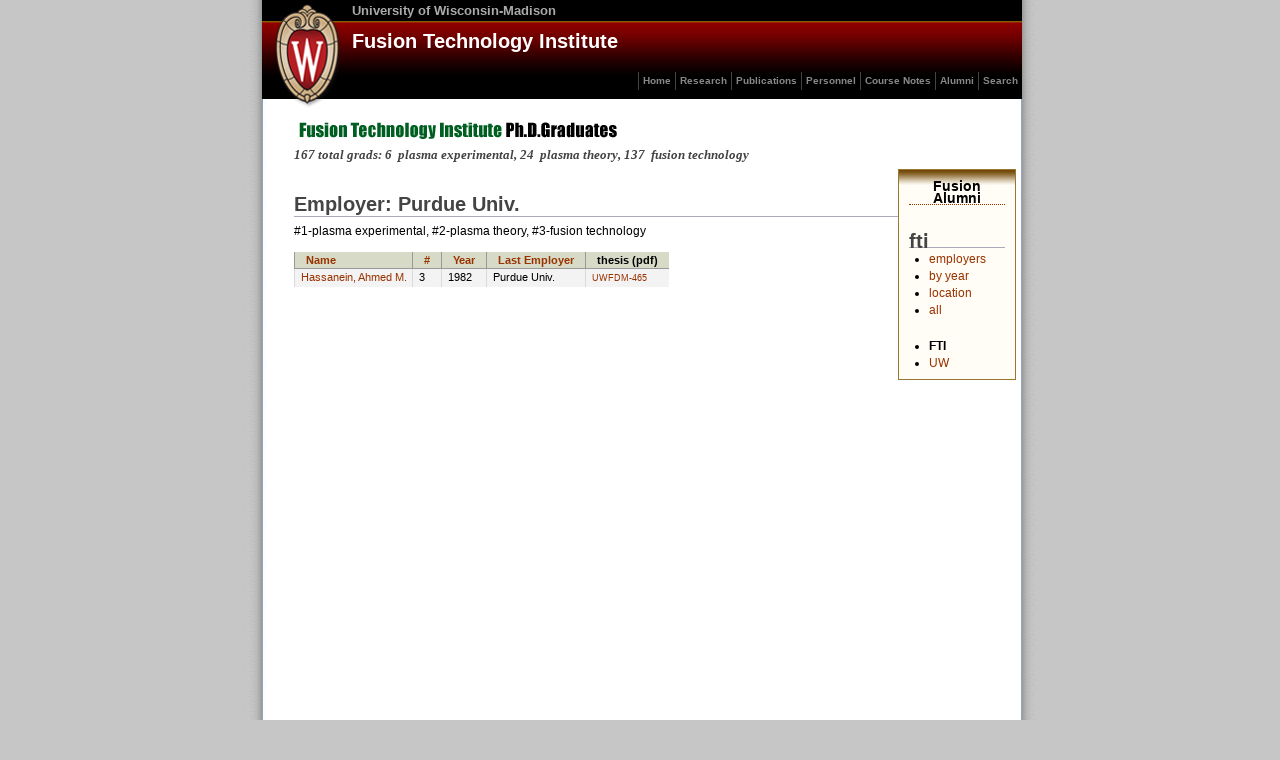

--- FILE ---
content_type: text/html
request_url: https://fti.neep.wisc.edu/fti.neep.wisc.edu/grads/fti/employer/Purdue%20Univ.html
body_size: 4035
content:
<!DOCTYPE html>
<html lang="en">

<!-- Mirrored from fti.neep.wisc.edu/grads/fti/employer/Purdue Univ. by HTTrack Website Copier/3.x [XR&CO'2014], Sun, 13 Dec 2020 12:47:29 GMT -->
<!-- Added by HTTrack --><meta http-equiv="content-type" content="text/html;charset=utf-8" /><!-- /Added by HTTrack -->
<head>
<meta charset="utf-8">
<title>Fusion Technology Institute Ph.D. Graduates</title>
<link rel="stylesheet" type="text/css" href="../../../static/fti2.css" />
<link rel="stylesheet" type="text/css" href="../../../static/pubs1.css" />
<script src="../../../static/striper.js" type="text/javascript"></script>
<style type="text/css">
  @media print {
    a { color:black; }
    div#footer{ display:none; }
  }
</style>
</head>
<body onload="striper('tbody','striped','tr','odd,even');
striper('div','publications','p','odd,even');">
<div id="wrap">
<div id="header"><!-- BEGIN site/header -->
<div>
  <div style="margin:2px 10px;float:left;">
    <a href="http://www.wisc.edu/"><img alt="University of Wisconsin logo"
    src="../../../static/images/uwlogo.gif" title="University of Wisconsin logo" /></a>
  </div>
  <h1><a href="http://www.wisc.edu/">University of Wisconsin-Madison</a></h1>
  <h2><a href="../../../index.html">Fusion Technology Institute</a></h2>
</div>
<ul title="main FTI links">
  <li><a href="../../../index.html">Home</a></li>
  <li><a href="../../../research.html">Research</a></li>
  <li><a href="../../../pubs.html">Publications</a></li>
  <li><a href="../../../staff.html">Personnel</a></li>
  <li><a href="../../../courses.html">Course Notes</a></li>
  <li><a href="../../fti.html">Alumni</a></li>
  <li><a href="../../../search.html">Search</a></li>
</ul>
<!-- END site/header -->
</div>
<div id="content"><div style="width:1in;" id="subscribe">
 
<h1><a href="../../fti.html">Fusion Alumni</a></h1>
<h2>fti</h2>
  <ul class="navlist" style="margin-bottom: 2em;">
    <li><a href="../byplace.html">employers</a></li>
    <li><a href="../byyear.html">by year</a></li>
    <li><a href="../location.html">location</a></li>
    <li><a href="../../fti.html">all</a></li>
  </ul>
  <div id="navcontainer">
      <ul class="navlist">
                    <li id="active"><a href="#">FTI</a></li>
           <li><a href="../../uw/employer/Purdue%20Univ.html">UW</a></li></li>
               </ul>
  </div>
</div>
<img src="../../../static/GRADS/img/fti_grads.gif"
     alt="Fusion Technology Institute Ph.D. Graduates"
   title="Fusion Technology Institute Ph.D. Graduates"
/>
<h3 style="font-family: times, helvetica">
167 total grads: 6&nbsp; plasma experimental, 24&nbsp; plasma theory, 137&nbsp; fusion technology </h3>
  <h2>Employer:  Purdue Univ.</h2>
  <p>
       #1-plasma experimental,
       #2-plasma theory,
       #3-fusion technology
  </p>
<br/>
 
<table id="playlist">
  <tbody class="striped">
    <tr>
      <th><a href="Purdue%20Unive488.html?page=1&amp;order=me.name">Name</a></th>
      <th><a href="Purdue%20Univ180f.html?page=1&amp;order=disp">#</a></th>
      <th><a href="Purdue%20Univ94ef.html?page=1&amp;order=year">Year</a></th>
      <th><a href="Purdue%20Univ0d74.html?page=1&amp;order=empid.name">Last Employer</a></th>
      <th>thesis (pdf)</th>
    </tr>
    <tr><td><a href="../../../pubs/byauth/Hassanein%2c%20A.M.html">Hassanein, Ahmed M.</a></td> <td>3</td> <td>1982</td> <td>Purdue Univ.</td> <td><a href="../../../pdf/fdm465.pdf" style="font-size:smaller">UWFDM-465</a></td></tr>  </tbody>
</table>
 
</div>
<div id="footer"><!-- BEGIN site/footer -->
<span class="show"><a href="../../../index.html">FTI home</a></span>
<span class="hide">Fusion Technology Institute</span>
 |  updated August 11, 2014 |
&copy; 2014 Board of Regents of the University of Wisconsin System <span class="show">
 | <a href="mailto:web@fti.neep.wisc.edu">web@fti.neep.wisc.edu</a></span>
<!-- END site/footer -->
</div>
</div>
</body>

<!-- Mirrored from fti.neep.wisc.edu/grads/fti/employer/Purdue Univ. by HTTrack Website Copier/3.x [XR&CO'2014], Sun, 13 Dec 2020 12:47:33 GMT -->
</html>


--- FILE ---
content_type: text/css
request_url: https://fti.neep.wisc.edu/fti.neep.wisc.edu/static/pubs1.css
body_size: 3616
content:
 
 
@media print {
 #subscribe      { display:none; }
 .mynewsubscribe { display:none; }
}
 
/* --------  content   ---------  */
#content {
  font-size:12px;
  padding:20px 50px;
}
 
 
/* --------  subscribe   ---------  */
#subscribe {
  float:right;
  margin: 50px -30px 40px 20px;
  background: #FFFDF5 url("img/flbg.gif") repeat-x top left;
  padding: 10px;
  border: 1px solid #997733;
  font-size: 12px;
  line-height:1em;
  width:125px;
}
 
#subscribe ul {
  margin: 5px 0 0 20px;
}
 
#subscribe li {
  margin-top: 5px;
}
 
 
#subscribe h1{
font-size:14px;
font-family: "Trebuchet MS", Helvetica, Verdana, Arial, sans-serif;
font-weight:bold;
color:#000000;
background-image:none;
padding:0;
margin-bottom:2em;
text-align: center;
  }
 
#subscribe h1 a {
  color:black;
}
 
 
ul.navlist li#active a {
  color:black;
  font-weight:bold;
/*  background:#ECEEC6;   */
/*  padding:0 10px;   */
}
 
 
ul.navlist li#active a:hover{
  text-decoration:none;
}
 
 
#overview h2
{margin-bottom: 0.8em;
padding:5px 10px;
margin-right:60px;
background-image:url(images/boxtop.gif);
color:green;
}
#overview h1 {
  background-image:none;
}
 
 
#overview h3
{
color:black;
font-weight:bold;
font-family: "arial", "helvetica", sans-serif;
font-size:90%;
font-style:normal;
background:none;
padding: 0;
margin-bottom: 2px;
}
 
#overview p
{
margin: 0;
padding:0;
}
 
 
#overview img {
  float: left;
  padding-right:1em;
padding:1px 1em 1px 1px;
border:none;
}
 
 
.floatleft {
  margin-right:2em;
 float: left; }
 
 
.searchresults {
font-size:120%;
font-family:"Times New Roman", times, serif;
color:#006400;
font-weight:bold;
}
 
.nav-newoldtop {
/*margin: 0 0 -40px 330px; */
position:relative;
bottom:-40px;
text-align:right;
}
 
.nav-newoldbot {
margin: 0 0 0px 330px;
text-align:right;
}
 
 
.smlr {
  color: black;
  padding-left:1in;
  font-weight: normal;
  font-family: verdana, sans-serif;
}
 
/*#biginit {              */
/*  position:absolute;    */
/*  font-family:times;    */
/*  left:250px;           */
/*  top:50px;             */
/*  z-index:1;            */
/*  font-size:400px;      */
/*  color:#efefef;        */
/*}                       */
 
.leadauth {
  border: 1px solid #bdbdbd;
  font-family:verdana,sans-serif;
  text-align:center;
  margin-left:6em;
  margin-right:18em;
  padding:0.2em;
}
 
 
 
.publications p {
line-height:1.4em;
margin:6px 6px 6px 0pt;
padding:2px 2px 2px 25px;
text-indent:-25px;
}
 
.numpg {
color:#076908;
font-size:90%;
}
 
#overview  {
  font-size:120%;
}
 
#summary {
background-image:url(images/boxtop.gif);
font-family: times,trebuchet,sans-serif;
font-weight:bold;
font-size:110%;
line-height:1.4em;
  margin:2em 150px 3em 0;
  padding:0.4em;
}
 
#summary img {
  float: left;
  padding-top:0.3em;
  padding-right:0.5em;
}
 
 
/*   menu of author initials   */
 
#initials {
  padding: 2em 0 1.8em 0;
border-bottom:1px solid #ccc;
}
 
#initials ul li {
display: inline;
float: left;
}
 
#initials ul li a {
display: block;
padding: 0 6px;
font-weight:normal;
font-size:12px;
text-decoration: none;
}
 
#initials ul li a:hover {
text-decoration:underline;
color:#A67E31;
background:#F5ECC6;
}
 
.ggrad {
  background: #E5EFEF;
}
 
.olnk  {
  display:block;
  padding-bottom:0.6em;
  padding-top:0.6em;
  border-top: 1px dotted #99aa99;
  font-family: "Trebuchet MS", Helvetica, Verdana, Arial, sans-serif;
  text-align:left;
  width:100px;
  margin-left:auto;
  margin-right:auto;
  color:black;
}
 
.lr{
  text-align:right;
/*  margin:20px 0;   */
/*  padding:10px; */
  white-space:nowrap;
}
 
.lr span{
  float:left;
/*  width:5em; */
  text-align:left;
}
 
